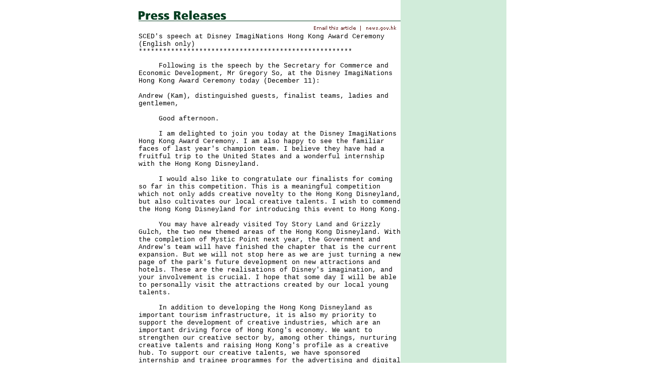

--- FILE ---
content_type: text/html
request_url: https://www.info.gov.hk/gia/general/201212/11/P201212110349.htm
body_size: 2409
content:

















<!DOCTYPE html PUBLIC "-//W3C//DTD XHTML 1.0 Transitional//EN" "http://www.w3.org/TR/xhtml1/DTD/xhtml1-transitional.dtd">
<html xmlns="http://www.w3.org/1999/xhtml">
<head>
<title>SCED's speech at Disney ImagiNations Hong Kong Award Ceremony (English only)</title>
<meta http-equiv="content-type" content="text/html; charset=BIG5" />
<meta http-equiv="Last-Modified" content="Tue, 11 Dec 2012 15:15:01 +0800" />
<meta name="date" content="2012-12-11T15:15:01+08:00" />
<link rel="stylesheet" type="text/css" href="../../nn4.css" media="screen" />
<link rel="stylesheet" type="text/css" href="../../eng.css" media="screen, print" />
<link rel="stylesheet" type="text/css" href="../../print.css" media="print" />
<style media="screen" type="text/css">
	@import url(../../base.css);
</style>

<script language="JavaScript" type="text/JavaScript" src="../../lib.js"></script>
<script language="JavaScript" type="text/JavaScript" src="../../listDecorate.js"></script>
<script language="JavaScript" type="text/JavaScript" src="../../kanhan.js"></script>
</head>

<body>
<div id="wrapper">
  <div id="content">
    <div id="header"><img src="../../en_graphics/header.gif" alt="Press Releases" id="headerImg" /></div>

    <!-- lang bar start -->
    <div id="langbar">

	  <a href="http://www.info.gov.hk/cgi-bin/isd/gia/presend_e.pl?lang=eng" target="_blank"><img src="../../en_graphics/email.gif" alt="Email this article" id="email" name="email" border="0" /></a>
	  <a href="http://www.news.gov.hk/en/index.shtml" target="_top"><img src="../../en_graphics/news2.gif" alt="news.gov.hk" id="news" name="news" border="0" /></a>
    </div>
    <!-- lang bar end -->
    <!-- press release start -->
    <div id="pressrelease">
    	<!--contents-->
	      SCED's speech at Disney ImagiNations Hong Kong Award Ceremony (English only)<br />
	    *****************************************************<p>
	    &nbsp;&nbsp;&nbsp;&nbsp;&nbsp;Following is the speech by the Secretary for Commerce and Economic Development, Mr Gregory So, at the Disney ImagiNations Hong Kong Award Ceremony today (December 11):<br/><br/>Andrew (Kam), distinguished guests, finalist teams, ladies and gentlemen,<br/><br/>&nbsp;&nbsp;&nbsp;&nbsp;&nbsp;Good afternoon.<br/><br/>&nbsp;&nbsp;&nbsp;&nbsp;&nbsp;I am delighted to join you today at the Disney ImagiNations Hong Kong Award Ceremony. I am also happy to see the familiar faces of last year's champion team. I believe they have had a fruitful trip to the United States and a wonderful internship with the Hong Kong Disneyland.<br/><br/>&nbsp;&nbsp;&nbsp;&nbsp;&nbsp;I would also like to congratulate our finalists for coming so far in this competition. This is a meaningful competition which not only adds creative novelty to the Hong Kong Disneyland, but also cultivates our local creative talents. I wish to commend the Hong Kong Disneyland for introducing this event to Hong Kong.<br/><br/>&nbsp;&nbsp;&nbsp;&nbsp;&nbsp;You may have already visited Toy Story Land and Grizzly Gulch, the two new themed areas of the Hong Kong Disneyland. With the completion of Mystic Point next year, the Government and Andrew's team will have finished the chapter that is the current expansion. But we will not stop here as we are just turning a new page of the park's future development on new attractions and hotels. These are the realisations of Disney's imagination, and your involvement is crucial. I hope that some day I will be able to personally visit the attractions created by our local young talents.<br/><br/>&nbsp;&nbsp;&nbsp;&nbsp;&nbsp;In addition to developing the Hong Kong Disneyland as important tourism infrastructure, it is also my priority to support the development of creative industries, which are an important driving force of Hong Kong's economy. We want to strengthen our creative sector by, among other things, nurturing creative talents and raising Hong Kong's profile as a creative hub. To support our creative talents, we have sponsored internship and trainee programmes for the advertising and digital entertainment sectors, and provided financial support to facilitate participation of creative talents in renowned international competitions.<br/><br/>&nbsp;&nbsp;&nbsp;&nbsp;&nbsp;To promote Hong Kong's international profile, we have also sponsored signature events such as the Business of Design Week, which has become the largest design event in Asia. We have designated the year 2012 as Hong Kong Design Year and lined up over 50 design-related programmes such as exhibitions and community programmes organised throughout the year to showcase Hong Kong's excellence in design.<br/><br/>&nbsp;&nbsp;&nbsp;&nbsp;&nbsp;Fellow young talents, if I may quote from a book on Walt Disney Imagineering, "a raging fire begins with a mere spark". I encourage you all to make full use of these opportunities to ignite your sparks of ideas, to explore your unbounded ImagiNations and as a stepping stone to join the creative industries.<br/><br/>&nbsp;&nbsp;&nbsp;&nbsp;&nbsp;Once again, I would like to express my appreciation for all your inspiring designs and I wish you all the best in your future endeavours.<br/><br/>&nbsp;&nbsp;&nbsp;&nbsp;&nbsp;Thank you very much.<br />
	    </p>
	    <p>
  	  Ends/Tuesday, December 11, 2012<br/>Issued at HKT 15:15<br /><br />
  	  	NNNN<br />
  	    </p>
  	    <!--contents-->
    </div>
    <!-- press release end -->

    <!-- photos start -->
    <!-- photos end -->

    <div id="print">
        <a href="P201212110349_print.htm" target="_blank"><img src="../../en_graphics/print_icon.gif" alt="Print this page" id="printbtn" border="0" /></a>
    </div>
    <hr />
    <div id="footer">
        <a href="/gia/ISD_public_Calendar_en.html">News Archives</a> | <a href="http://www.info.gov.hk/gia/general/201212/10.htm">Yesterday's News</a>
    </div>
  </div>

  <div id="sidebar">


  </div>
</div>
</body>

</html>

--- FILE ---
content_type: application/javascript
request_url: https://www.info.gov.hk/gia/general/kanhan.js
body_size: 427
content:
var khFindStr = "info.gov.hk/gia/general/";
var khReplaceStr = "sc.isd.gov.hk/gb/";
var khReplaceStr2 = "sc1.isd.gov.hk/gb/";

function kanhan(eleID, imgID) {
	if (!isSC()) return;

	if (document.getElementById && document.getElementsByTagName) {
		var ele = document.getElementById(eleID);
		var a = ele.getElementsByTagName("a");
		var img = document.getElementById(imgID);

		img.alt = "繁體版";
		for (var i=0; i<a.length; i++) {
			if (a[i].href.toString().indexOf(khFindStr) != -1){
				a[i].href=a[i].href.replace(khReplaceStr, "");
				a[i].href=a[i].href.replace(khReplaceStr2, "");
			}
		}
	} else {
		var a = document.links;
		for (var i=0; i<2; i++) {
			if (a[i].href.toString().indexOf(khFindStr) != -1){
				a[i].href=a[i].href.replace(khReplaceStr, "");
				a[i].href=a[i].href.replace(khReplaceStr2, "");
			}
		}
	}
}

function isSC() {
	if(location.href.toString().indexOf(khReplaceStr) != -1){
		return true;
	} else if(location.href.toString().indexOf(khReplaceStr2) != -1){
		return true;
	}
	return false;
}

function init(e) {
	kanhan("langbar", "lang1");
}


if (window.attachEvent) {
	window.attachEvent('onload',init);
} else if (window.addEventListener) {
	window.addEventListener('load',init,false);
} else {
	window.onload=init;
}